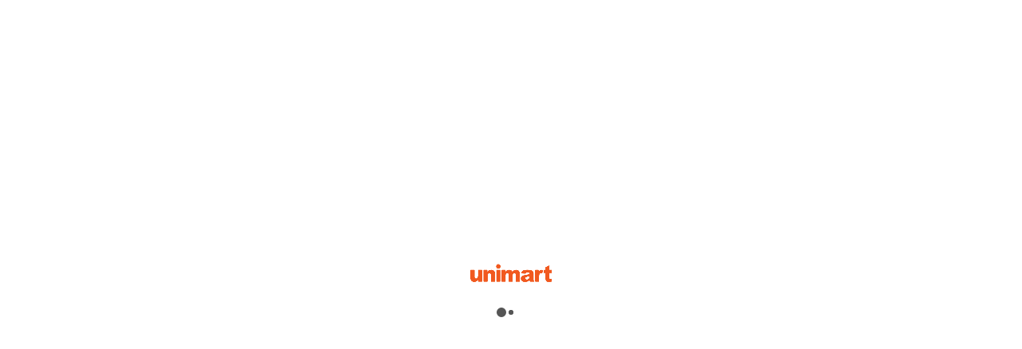

--- FILE ---
content_type: text/html
request_url: https://unimart.online/product/SHAN-SHAMI-KABAB-MIX-50GM--50gm
body_size: 2005
content:
<!DOCTYPE html>
<html lang="en">
<head>
  <base href="/"/>
  <meta charset="UTF-8"/>
  <meta http-equiv="X-UA-Compatible" content="IE=edge"/>
  <title>Unimart Online</title>

  <!-- SEO -->
  <meta name="description" content="Unimart is a premium online shop for groceries, fashion, and more."/>
  <meta name="keywords" content="Unimart, online shop, ecommerce, groceries, clothing, fashion"/>
  <meta name="author" content="Unimart Limited"/>
  <link rel="canonical" href="https://www.unimart.online/"/>

  <!-- PWA -->
  <link rel="manifest" href="manifest.json"/>
  <meta name="mobile-web-app-capable" content="yes"/>
  <meta name="apple-mobile-web-app-capable" content="yes"/>
  <meta name="apple-mobile-web-app-status-bar-style" content="black"/>
  <meta name="apple-mobile-web-app-title" content="Unimart"/>

  <!-- Favicon -->
  <link rel="icon" type="image/png" href="favicon.png"/>

  <!-- Flutter Loader -->
  <script src="flutter.js" defer></script>

  <!-- Google Maps -->
  <script src="https://maps.googleapis.com/maps/api/js?key=AIzaSyAoGLdWmyXPnOugVuXzXM310jRDxV9YjNA&libraries=places" defer></script>

  <!-- Preloader Styles -->
  <style>
    html, body { margin:0; padding:0; height:100%; width:100%; font-family: 'Roboto', sans-serif; background:#fff; }
    .preloader {
      position: fixed; top:0; left:0; width:100%; height:100%;
      display:flex; justify-content:center; align-items:center; flex-direction:column;
      background:#fff; z-index:9999; transition: opacity 0.5s ease;
    }
    .preloader.hidden { opacity:0; pointer-events:none; }
    .preloader img { width:150px; animation:pulse 1.5s infinite; }
    .dots { margin-top:20px; display:flex; gap:10px; }
    .dots span {
      width:12px; height:12px; background:#555; border-radius:50%; display:inline-block;
      animation:bounce 1.2s infinite ease-in-out;
    }
    .dots span:nth-child(1){animation-delay:0s;}
    .dots span:nth-child(2){animation-delay:0.2s;}
    .dots span:nth-child(3){animation-delay:0.4s;}
    @keyframes pulse { 0%,100%{transform:scale(1);}50%{transform:scale(1.1);} }
    @keyframes bounce { 0%,80%,100%{transform:scale(0);}40%{transform:scale(1);} }
  </style>
</head>

<body>
<!-- Preloader -->
<div class="preloader" id="preloader">
  <img src="logo.png" alt="Unimart Logo">
  <div class="dots"><span></span><span></span><span></span></div>
</div>

<noscript>
  <strong>This website requires JavaScript to run properly.</strong>
</noscript>

<!-- Firebase Scripts (Load BEFORE Flutter) -->
<script src="https://www.gstatic.com/firebasejs/8.10.1/firebase-app.js"></script>
<script src="https://www.gstatic.com/firebasejs/8.10.1/firebase-messaging.js"></script>

<script>
  // Initialize Firebase
  var firebaseConfig = {
    apiKey: "AIzaSyDdw5iTh0GiyL5qLk--kZbnRbcKsqXnCfY",
    authDomain: "unimart-online.firebaseapp.com",
    projectId: "unimart-online",
    storageBucket: "unimart-online.appspot.com",
    messagingSenderId: "130812225993",
    appId: "1:130812225993:web:db0cc42b3707a72891e018"
  };
  firebase.initializeApp(firebaseConfig);

  // Setup FCM with Service Worker
  if ('serviceWorker' in navigator) {
    navigator.serviceWorker.register('/firebase-messaging-sw.js')
      .then(registration => {
        console.log("Firebase SW registered");
        const messaging = firebase.messaging();
        messaging.useServiceWorker(registration);

        Notification.requestPermission().then(permission => {
          if(permission === "granted") {
            messaging.getToken().then(token => console.log("FCM Token:", token));
          }
        });

        messaging.onMessage(payload => {
          if(payload.notification) {
            new Notification(payload.notification.title, {
              body: payload.notification.body,
              icon: '/favicon.png'
            });
          }
        });
      })
      .catch(e => console.error("SW registration failed:", e));
  }

  // Flutter Web Config & Loader
  window.addEventListener('load', function() {
    _flutter.buildConfig = {
      engineRevision: "dd93de6fb1776398bf586cbd477deade1391c7e4",
      builds: [{ compileTarget: "dart2js", renderer: "canvaskit", mainJsPath: "main.dart.js" }]
    };

    _flutter.loader.load({
      serviceWorker: { serviceWorkerVersion: "1" },
      onEntrypointLoaded: function(engineInitializer) {
        engineInitializer.initializeEngine().then(appRunner => {
          appRunner.runApp().then(() => {
            // Hide preloader
            const preloader = document.getElementById('preloader');
            preloader.classList.add('hidden');
            setTimeout(() => preloader.remove(), 500);
          });
        });
      }
    });
  });
</script>
</body>
</html>
